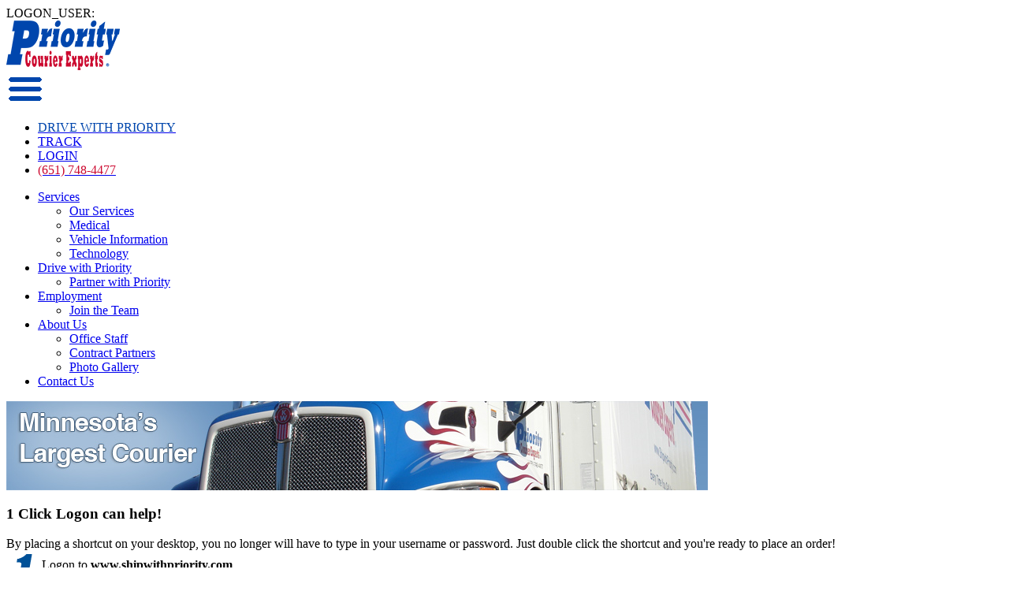

--- FILE ---
content_type: text/html
request_url: https://priority.com/1clicksetup.asp
body_size: 6785
content:
LOGON_USER: 
<!DOCTYPE html>

<html xml:lang="en-us" lang="en-us">
<head>
	<title>Priority Courier Experts / VANEX - Vehicle Information</title>
	<meta name="description" content="Priority Courier Experts / VANEX - Vehicle Information"/>
	<meta name="viewport" content="width=device-width, initial-scale=1, shrink-to-fit=no">
	<meta http-equiv="Content-Type" content="text/html; charset=iso-8859-1" />
	<meta name="verify-v1" content="xkvEan57Ugu0v3+BrVa62hGCCtX2pXHf+mr2Pzh79mo=" />
	<link rel="shortcut icon" href="/favicon.ico" type="image/vnd.microsoft.icon">
	<link href="https://fonts.googleapis.com/css?family=Open+Sans" rel="stylesheet">
	<link href="https://fonts.googleapis.com/css?family=Fira+Sans" rel="stylesheet">
	<script src="//maps.googleapis.com/maps/api/js?key=AIzaSyBbfv99Xp-pOvlbtc3v6s7k38pKA_lFUcc&libraries=places"></script>
	<script src='https://www.google.com/recaptcha/api.js'></script>
	<script src="js/site.js"></script>
	<link href="css/site.css" rel="stylesheet" type="text/css">
</head>
<body>
	
	<!-- <img src="images/priority.com.background.jpg" class="bg"> -->
	
	<!-- begin header -->
	<div class="logoAndMenuHeader">
		<div class="container">	
			<div class="row menurow">		
				<div id="priority-logo" class="col-sm-6">
						<a href="/"><img src="/images/header-priority.png"></a>
				</div>
				<div id="quote" class="col-sm-6">
					<div id="menu">
						<div id="mobile-header">
							<a id="responsive-menu-button" href="#sidr-main">
								<img src="images/header-mobile-menu.png" alt="Open the menu">
							</a>
						</div>
						<div id="navigation">
							<nav class="nav">
								<div class="firstLineTopLinks">
	<ul class="floatRight">
		<li class="floatLeft"><a href="icrecruiting.asp"><div  class="topLinks" style="color:#0046ad;">DRIVE WITH PRIORITY</div></a></li>
		<li class="floatLeft"><a href="track.asp"><div  class="topLinks">TRACK</div></a></li>
		<li class="floatLeft"><a href="login.asp"><div  class="topLinks">LOGIN</div></a></li>
		<li class="floatLeft"><a href="#"><div  class="topLinks" style="color: #cc092f;">(651) 748-4477</div></a></li>
	</ul>
</div>
<div class="secondLineTopLinks">
<ul class="pureCssMenu pureCssMenum">
	<li class="pureCssMenui0"><a class="pureCssMenui0" href="services.asp"><span>Services</span></a>
		<ul class="pureCssMenum">
			<li class="pureCssMenui"><a class="pureCssMenui" href="services.asp">Our Services</a></li>
			<li class="pureCssMenui"><a class="pureCssMenui" href="medtransport.asp">Medical</a></li>
			<li class="pureCssMenui"><a class="pureCssMenui" href="fleet.asp">Vehicle Information</a></li>
			<li class="pureCssMenui"><a class="pureCssMenui" href="technology.asp">Technology</a></li>
		</ul>
	</li>
	<!-- <li class="pureCssMenui0"><a class="pureCssMenui" href="technology.asp">Technology</a></li> -->
	<li class="pureCssMenui0"><a class="pureCssMenui0" href="icrecruiting.asp"><span>Drive with Priority</span></a>		
		<ul class="pureCssMenum">
			<li class="pureCssMenui"><a class="pureCssMenui" href="icrecruiting.asp">Partner with Priority</a></li>
		</ul>
	</li>
	<li class="pureCssMenui0"><a class="pureCssMenui0" href="employmentopportunities.asp"><span>Employment</span></a>		
		<ul class="pureCssMenum">
			<li class="pureCssMenui"><a class="pureCssMenui" href="employmentopportunities.asp">Join the Team</a></li>
		</ul>
	</li>
	<li class="pureCssMenui0"><a class="pureCssMenui0" href="#"><span>About Us</span></a>
		<ul class="pureCssMenum">
			<li class="pureCssMenui"><a class="pureCssMenui" href="staff.asp">Office Staff</a></li>
			<li class="pureCssMenui"><a class="pureCssMenui" href="expert-fleet-partners.asp">Contract Partners</a></li>
			<li class="pureCssMenui"><a class="pureCssMenui" href="gallery.asp">Photo Gallery</a></li>
		</ul>
	</li>
	<li class="pureCssMenui0"><a class="pureCssMenui0" href="contact-us.asp">Contact Us</a></li>
</ul>
</div>
							</nav>
						</div>
					</div>
				</div>			
			</div>
		</div>
	</div>
	

	


<div id="site" class="container">	
	
	
	<div id="siteContent">

<!-- end header -->



<!-- begin main content -->

<div class="static-banner-image"><img src="images/Largest-courier-banner.jpg" alt="Vehicle Fleet Information"></div>

<h3>1 Click Logon can help!</h3>

<div class="row">
	<div class="col-md-12">
		By placing a shortcut on your desktop, you no longer will have to type in your username or password. Just double click the shortcut and you're ready to place an order!
	</div>
	<div class="col-md-12">
		<img src="images/1clicksetup/1.png" alt="Step 1" width="45" height="45" align="middle" />Logon to <strong>www.shipwithpriority.com</strong>
	</div>
	<div class="col-md-12">
		<img src="images/1clicksetup/2.png" alt="Step 2" width="45" height="45" align="middle" /><span class="setup"> Click <strong>Account Reports</strong> at the top
		<br>
		<img src="images/1clicksetup/image1new.png" alt="Account Reports" width="342" height="112" style="margin:0 45px;">
	</div>
	<div class="col-md-12">
		<img src="images/1clicksetup/3.png" alt="Step 3" width="45" height="45" align="middle" />Click <strong>Save Login Shortcut</strong>
		<br>
		<img src="images/1clicksetup/image2.png" alt="Save Login Shortcut" width="138" height="21" style="margin:0 45px;">
	</div>
	<div class="col-md-12">
		<img src="images/1clicksetup/4.png" alt="Step 4" width="45" height="45" align="middle" />If prompted to Open or Save, Click <strong>Save</strong>
		<br>
		<img src="images/1clicksetup/image3.png" width="404" height="273" alt="Save" style="margin:0 45px;"> 
	</div>
	<div class="col-md-12">
		<img src="images/1clicksetup/5.png" alt="Step 5" width="45" height="45" align="middle" />In the Save File window, select your <strong>Desktop</strong> and click <strong>Save</strong>
		<br>
		<img src="images/1clicksetup/image4.png" width="563" height="419" alt="Pick Desktop and Save" style="margin:0 45px;"> 
	</div>
	<div class="col-md-12">
		<img src="images/1clicksetup/6.png" alt="Step 6" width="45" height="45" align="middle" />Use the Shortcut on your desktop to logon in one simple step.
		<br>
		<img src="images/1clicksetup/image5.png" width="71" height="79" alt="Shortcut" style="margin:0 45px;">
	</div>
</div>
  
<!-- end main content -->

<!-- begin footer -->

	</div>

	<div id="footer" class="col-sm-12">
		&copy; 1997-2026 Priority Courier Experts<span class="body2-red"> | (651) 748-4477<span class="body2-red"> | <a href="../contact-us.asp" title="Contact us with general questions, comments, or anything else" rel="tooltip">Contact Us</a>
	</div>

<!-- end footer -->

</div> <!-- end #site and .container -->

<script src="https://ssl.google-analytics.com/urchin.js" type="text/javascript"></script>
<script type="text/javascript">
_uacct = "UA-2089595-1";
urchinTracker();
</script>

</body>
</html>